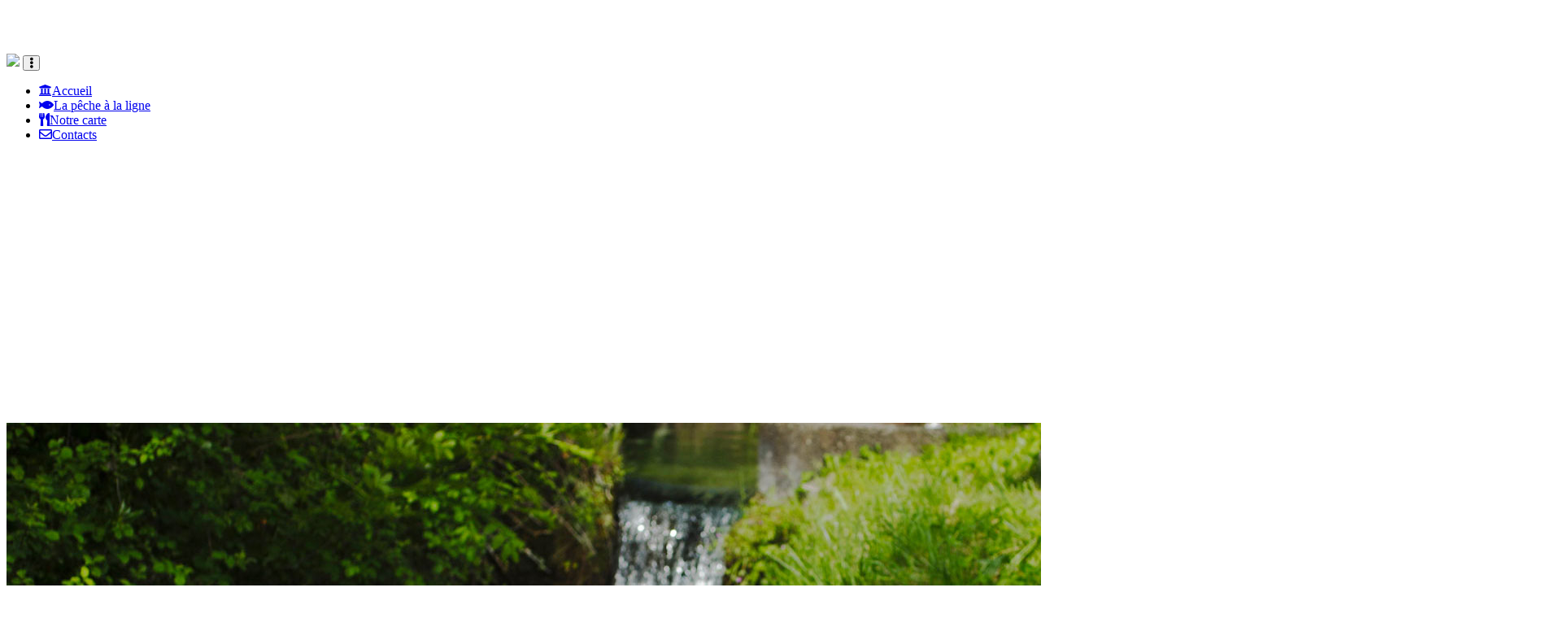

--- FILE ---
content_type: text/html; charset=UTF-8
request_url: https://truitesducheiron.fr/catering.php
body_size: 6067
content:

<script src="https://code.jquery.com/jquery-3.3.1.slim.min.js" integrity="sha384-q8i/X+965DzO0rT7abK41JStQIAqVgRVzpbzo5smXKp4YfRvH+8abtTE1Pi6jizo" crossorigin="anonymous"></script>
<script src="https://cdnjs.cloudflare.com/ajax/libs/popper.js/1.14.7/umd/popper.min.js" integrity="sha384-UO2eT0CpHqdSJQ6hJty5KVphtPhzWj9WO1clHTMGa3JDZwrnQq4sF86dIHNDz0W1" crossorigin="anonymous"></script>
<script src="https://stackpath.bootstrapcdn.com/bootstrap/4.3.1/js/bootstrap.min.js" integrity="sha384-JjSmVgyd0p3pXB1rRibZUAYoIIy6OrQ6VrjIEaFf/nJGzIxFDsf4x0xIM+B07jRM" crossorigin="anonymous"></script>


<script src="https://cdnjs.cloudflare.com/ajax/libs/bootstrap-datepicker/1.9.0/js/bootstrap-datepicker.min.js" integrity="sha512-T/tUfKSV1bihCnd+MxKD0Hm1uBBroVYBOYSk1knyvQ9VyZJpc/ALb4P0r6ubwVPSGB2GvjeoMAJJImBG12TiaQ==" crossorigin="anonymous" referrerpolicy="no-referrer"></script>
<link rel="stylesheet" href="https://cdnjs.cloudflare.com/ajax/libs/bootstrap-datepicker/1.9.0/css/bootstrap-datepicker3.min.css" integrity="sha512-rxThY3LYIfYsVCWPCW9dB0k+e3RZB39f23ylUYTEuZMDrN/vRqLdaCBo/FbvVT6uC2r0ObfPzotsfKF9Qc5W5g==" crossorigin="anonymous" referrerpolicy="no-referrer" />
<link rel="stylesheet" href="https://cdnjs.cloudflare.com/ajax/libs/bootstrap-datepicker/1.9.0/css/bootstrap-datepicker3.standalone.min.css" integrity="sha512-p4vIrJ1mDmOVghNMM4YsWxm0ELMJ/T0IkdEvrkNHIcgFsSzDi/fV7YxzTzb3mnMvFPawuIyIrHcpxClauEfpQg==" crossorigin="anonymous" referrerpolicy="no-referrer" />
<script src="https://cdnjs.cloudflare.com/ajax/libs/bootstrap-datepicker/1.9.0/locales/bootstrap-datepicker.fr.min.js" integrity="sha512-fx3aztaUjb4NyoD+Tso5g7R1l29bU3jnnTfNRKBiY9fdQOHzVhKJ10wEAgQ1zM/WXCzB9bnVryHD1M40775Tsw==" crossorigin="anonymous" referrerpolicy="no-referrer"></script>
<script src="plugins/tarteauxcitron/tarteaucitron.js"></script>

<!DOCTYPE html>
<html lang="fr">
  <head>
    

<meta charset="utf-8">
<title>Pisciculture du Cheiron | Notre Restaurant</title>
<meta name="viewport" content="width=device-width, initial-scale=1">
<meta http-equiv="X-UA-Compatible" content="IE=edge" />
  <meta name="description" content="Pisciculture du Cheiron | Après la pêche, vous nous confiez vos poissons. Nous les nettoyons et les cuisinons pour vous. Vous vous installez sur une table ..."/>
    <meta name="keywords" content="élevage Bio, poissons, truites, 100% BIO, Truite Arc-En-Ciel, Truite Fario, Saumon De Fontaine, à Gréolières, certification BIO, production, production locale, alimentation certifiée bio, sans colorants, création en 2014, élevage Bio depuis sa création en 2014, à Nice, à Grasse, à Mouans-Sartoux, à Antibes, à Villeneuve-Loubet, Vence, Le Rouret, Chateauneuf de Grasse, boutiques, boutiques producteurs, les marchés locaux, ASSOCIATIONS POUR LE MAINTIEN D'UNE AGRICULTURE PAYSANNE, AMAP, pêche récréative, pêche récréative avec repas, pour les apprentis pêcheurs, les enfants et les familles, pêche récréative sans repas, pour les apprentis pêcheurs, les enfants et les familles, pêche sportive no-kill, pour les pêcheurs expérimentés, pêche sportive no-kill 1/2j., pour les pêcheurs expérimentés"/>
  <meta name="author" content="truitesducheiron.fr" />

<meta name="copyright" content="Pisciculture du Cheiron" />

<meta name="geography" content="Gréolières, 06620, France">

<meta NAME="revisit-after" CONTENT="10 days">

<meta NAME="ROBOTS" CONTENT="ALL">

<link rel="stylesheet" href="dist/flatly/bootstrap.css" media="screen">
<link rel="stylesheet" href="_assets/css/custom.min.css">
<!-- Font Awesome 5 -->
<link rel="stylesheet" href="https://use.fontawesome.com/releases/v5.15.1/css/all.css">
<!-- Pour Convertir en ligne les icons de V4 en V5 -->
<link rel="stylesheet" href="https://use.fontawesome.com/releases/v5.10.2/css/v4-shims.css">

<link rel="stylesheet" href="https://cdn.jsdelivr.net/npm/bootstrap-icons@1.11.3/font/bootstrap-icons.min.css">
<!-- ! IMPORTANT : LE CSS POUR FORCER LES  'Navbar_Toggler' et 'Foot'
    IL FAUT PREVOIR DE PASSER EN SCSS POUR RECUPERER LES BONNES COULEURS ET LES BONNES DIMENSIONS
-->
<link rel="stylesheet" href="_assets/css/common/common.css">
<!-- ./ ! IMPORTANT : LE CSS POUR FORCER LES  'Navbar_Toggler' et 'Foot' -->
<!-- PDC CSS -->
<link rel="stylesheet" href="modules/_css/pdc/css_pdc.css">

<link rel="stylesheet" href="modules/_css/temp_css.css">
<!-- ToastR -->
<link rel="stylesheet" href="plugins/toastr/css/toastr.css" type="text/css" />



    <!-- Favicons -->
    <link rel="apple-touch-icon" sizes="57x57" href="_assets/img/favicons/apple-icon-57x57.png">
    <link rel="apple-touch-icon" sizes="60x60" href="_assets/img/favicons/apple-icon-60x60.png">
    <link rel="apple-touch-icon" sizes="72x72" href="_assets/img/favicons/apple-icon-72x72.png">
    <link rel="apple-touch-icon" sizes="76x76" href="_assets/img/favicons/apple-icon-76x76.png">
    <link rel="apple-touch-icon" sizes="114x114" href="_assets/img/favicons/apple-icon-114x114.png">
    <link rel="apple-touch-icon" sizes="120x120" href="_assets/img/favicons/apple-icon-120x120.png">
    <link rel="apple-touch-icon" sizes="144x144" href="_assets/img/favicons/apple-icon-144x144.png">
    <link rel="apple-touch-icon" sizes="152x152" href="_assets/img/favicons/apple-icon-152x152.png">
    <link rel="apple-touch-icon" sizes="180x180" href="_assets/img/favicons/apple-icon-180x180.png">
    <link rel="icon" type="image/png" sizes="192x192"  href="_assets/img/favicons/android-icon-192x192.png">
    <link rel="icon" type="image/png" sizes="32x32" href="_assets/img/favicons/favicon-32x32.png">
    <link rel="icon" type="image/png" sizes="96x96" href="_assets/img/favicons/favicon-96x96.png">
    <link rel="icon" type="image/png" sizes="16x16" href="_assets/img/favicons/favicon-16x16.png">
    <link rel="manifest" href="_assets/img/favicons/manifest.json">
    <meta name="msapplication-TileColor" content="#ffffff">
    <meta name="msapplication-TileImage" content="_assets/img/favicons/ms-icon-144x144.png">
    <meta name="theme-color" content="#ffffff">
  </head>
  <body style="padding-top:58px !important;">
      <div class="navbar navbar-expand-lg fixed-top navbar-dark">
  <!--
      Sans impact sur la bande de couleur de la NavBar qui fait 100% de la largeur.
      Commenté si on veux que le menu de Navigation fasse toute la largeur de l'écran.
      Si on décommente : le menu navigation aura la largeur du 'container'
  <div class="container">
  -->
      <a href="index.php" class="navbar-brand"><img src="_assets/img/navbar-brand-logo_pisciculture_du_cheiron_2.png"></a>
      <button class="navbar-toggler" type="button" data-toggle="collapse" data-target="#navbarResponsive" aria-controls="navbarResponsive" aria-expanded="false" aria-label="Toggle navigation">
        <i class="fas fa-ellipsis-v navbar-open-toggler-animated"></i>
      </button>
      <div class="collapse navbar-collapse" id="navbarResponsive">

        <ul class="navbar-nav ml-auto">
          <li class="nav-item ">
            <a class="nav-link" href="index.php"><i class="fas fa-university mr5"></i>Accueil</a>
          </li>
                    <li class="nav-item ">
            <a class="nav-link" href="angling.php"><i class="fas fa-fish mr5"></i>La pêche à la ligne</a>
          </li>
                    <li class="nav-item active">
            <a class="nav-link" href="catering.php"><i class="fas fa-utensils mr5"></i>Notre carte</a>
          </li>
          <li class="nav-item ">
            <a class="nav-link" href="contact.php"><i class="far fa-envelope mr5"></i>Contacts</a>
          </li>
      </div>
<!--
    Sans impact sur la bande de couleur de la NavBar qui fait 100% de la largeur.
    Commenté si on veux que le menu de Navigation fasse toute la largeur de l'écran.
    Si on décommente : le menu navigation aura la largeur du 'container'
</div>
-->
  </div>
<div class="ratio">
  <svg viewBox="0 0 3.84 1"></svg>
  <img class="" src="imgs/backgrounds/bgrd_pdc_restaurant__00003.jpg" />
  <img class="logo" src="imgs/logos/logo_pisciculture_du_cheiron_2.png" />
</div>
<div class="section-bg-sec">

  <!--
  <div class="container pt15 pb15">
    <div class="section__title section__title--center">
      <h2 class="section__title-text sec">La carte du resto</h2>
      <p class="section__title--center sec">Entre le <b class="text-capitalize">01 juillet 2025</b> et le <b class="text-capitalize">31 août 2025</b><br>Venez passer un moment de détente...</p>
    </div>
  </div>
  <div class="container pt15 pb15">
    <p class="">
      Au bord d’un lac de 300 m2, venez vous détendre en famille à la pêche à la ligne.<br>Location de matériel de pêche, appâts.<br>Un barbecue est à votre disposition pour griller vos truites qu’il est possible d’accompagner de produits locaux, à déguster sur place.<br>Tables au bord du loup, les pieds dans l’eau.
    </p>
  </div>
    <div class="container pt15 pb15">
    <ul class="prices-text-list">
        <div class="row row-template ">
        <li class="col-lg-6 mb15">
                  <h4 class="text-primary"><b>L Eau De Notre Fontaine</b></h4>
                          <i class="text-info">Eau de source de qualité supérieure</i><br>
                      </li>
            <li class="col-lg-6 mb15">
                  <h4 class="text-primary"><b>Sirop Bio</b></h4>
                              </li>
          </div>      <div class="row row-template ">
        <li class="col-lg-6 mb15">
                  <h4 class="text-primary"><b>Jus De Fruits</b></h4>
                              </li>
            <li class="col-lg-6 mb15">
                  <h4 class="text-primary"><b>Bières Bio Locales</b></h4>
                          <i class="text-info">La storia blonde, blanche, brune, ambrée</i><br>
                      </li>
          </div>      <div class="row row-template ">
        <li class="col-lg-6 mb15">
                  <h4 class="text-primary"><b>Vin Aoc Côtes De Provence Bio</b></h4>
                          <i class="text-info">"domaine de la grande palière", correns</i><br>
                      </li>
            <li class="col-lg-6 mb15">
                  <h4 class="text-primary"><b>Vin Aoc Côtes De Provence Bio</b></h4>
                          <i class="text-info">"domaine de la grande palière", correns</i><br>
                      </li>
          </div>      <div class="row row-template ">
        <li class="col-lg-6 mb15">
                  <h4 class="text-primary"><b>Vin Aoc Côtes De Provence Bio</b></h4>
                          <i class="text-info">"domaine de la grande palière", correns</i><br>
                      </li>
            <li class="col-lg-6 mb15">
                  <h4 class="text-primary"><b>Pâtisserie</b></h4>
                          <i class="text-info">Tartelette individuelle chocolat, citron ...</i><br>
                      </li>
          </div>      <div class="row row-template ">
        <li class="col-lg-6 mb15">
                  <h4 class="text-primary"><b>Glaces Artisanales 1 Boule</b></h4>
                          <i class="text-info">"papilla", châteauneuf</i><br>
                      </li>
            <li class="col-lg-6 mb15">
                  <h4 class="text-primary"><b>Glaces Artisanales 2 Boules</b></h4>
                          <i class="text-info">"papilla", châteauneuf</i><br>
                      </li>
          </div>      <div class="row row-template ">
        <li class="col-lg-6 mb15">
                  <h4 class="text-primary"><b>Truite Bio Grillée</b></h4>
                              </li>
            <li class="col-lg-6 mb15">
                  <h4 class="text-primary"><b>Dégustation De Truite Fumée</b></h4>
                          <i class="text-info">100% maison</i><br>
                      </li>
          </div>      <div class="row row-template ">
        <li class="col-lg-6 mb15">
                  <h4 class="text-primary"><b>Portion De Crudités Bio</b></h4>
                          <i class="text-info">Du jardin</i><br>
                      </li>
            <li class="col-lg-6 mb15">
                  <h4 class="text-primary"><b>Part De Tarte Salée</b></h4>
                          <i class="text-info">Tarte aux légumes</i><br>
                      </li>
          </div>      <div class="row row-template ">
        <li class="col-lg-6 mb15">
                  <h4 class="text-primary"><b>Fromage De Chèvre Du Pays</b></h4>
                              </li>
          </div>        </ul>
  </div>

-->

  <div class="container pt45 pb15">
    <div class="section__title section__title--center">
      <h2 class="section__title-text sec">La carte du resto</h2>
      <!--<p class="section__title--center sec"><br>Les places sont limitées, pensez à réserver.</p>-->
      <div class="row justify-content-md-center">
        <div class="col col-lg-6">
  <div class="col-lg-12 text-center mt-2 mb-2"><p class="lead mb-1"><i>Dates d'ouverture bientôt disponibles...</i></p></div>
            <div class="col-lg-12 text-center text-muted">Ouverture aux réservations<br><i>Date bientôt disponible...</i></div>
      <div class="col-lg-12 text-center">
    <i>Les places sont limitées, pensez à réserver.</i>
  </div>
</div>      </div>
    </div>
  </div>
  <div class="container pt0 pb15">

    <div class="row">
              <div class="col-lg-6 col-xs-12">
          <!--
          <hr style="margin-bottom:.5rem;">
          <h4 class="card-title text-primary text-uppercase text-center mb0">plats</h4>
          <hr style="margin-top:.5rem;">
        -->
          <div class="section__title section__title--center" style="font-size:0.9em;">
            <h2 class="section__title-text" style="font-family: 'Roboto', sans-serif;font-weight:300;">plats</h2>
            <!--<p class="section__title--center">Etat des lieu des télécommunications, aujourd'hui.</p>-->
          </div>
                        <div class="col-lg-12 mb20">
                            <h6 class="card-title text-uppercase">Truite Bio Grillée                <span class="pull-right">32.00 €<span class="text-lowercase ml5">/ kilo</span></span>
              </h6>
                                                        </div>
                            <div class="col-lg-12 mb20">
                            <h6 class="card-title text-uppercase">Dégustation De Truite Fumée                <span class="pull-right">11.00 €<span class="text-lowercase ml5">/ la part</span></span>
              </h6>
                                          <h6 class="card-subtitle mb-2 text-muted">100% maison</h6>
                                          </div>
                            <div class="col-lg-12 mb20">
                            <h6 class="card-title text-uppercase">Portion De Crudités Bio                <span class="pull-right">7.00 €<span class="text-lowercase ml5">/ la part</span></span>
              </h6>
                                          <h6 class="card-subtitle mb-2 text-muted">Du jardin</h6>
                                          </div>
                            <div class="col-lg-12 mb20">
                            <h6 class="card-title text-uppercase">Part De Tarte Salée                <span class="pull-right">7.00 €<span class="text-lowercase ml5">/ la part</span></span>
              </h6>
                                          <h6 class="card-subtitle mb-2 text-muted">Tarte aux légumes</h6>
                                          </div>
                            <div class="col-lg-12 mb20">
                            <h6 class="card-title text-uppercase">Fromage De Chèvre Du Pays                <span class="pull-right">6.00 €<span class="text-lowercase ml5">/ l'unité</span></span>
              </h6>
                                                        </div>
                                </div>
                <div class="col-lg-6 col-xs-12">
          <!--
          <hr style="margin-bottom:.5rem;">
          <h4 class="card-title text-primary text-uppercase text-center mb0">desserts</h4>
          <hr style="margin-top:.5rem;">
        -->
          <div class="section__title section__title--center" style="font-size:0.9em;">
            <h2 class="section__title-text" style="font-family: 'Roboto', sans-serif;font-weight:300;">desserts</h2>
            <!--<p class="section__title--center">Etat des lieu des télécommunications, aujourd'hui.</p>-->
          </div>
                        <div class="col-lg-12 mb20">
                            <h6 class="card-title text-uppercase">Pâtisserie                <span class="pull-right">7.50 €<span class="text-lowercase ml5">/ la part</span></span>
              </h6>
                                          <h6 class="card-subtitle mb-2 text-muted">Tartelette individuelle chocolat, citron ...</h6>
                                          </div>
                            <div class="col-lg-12 mb20">
                            <h6 class="card-title text-uppercase">Glaces Artisanales 1 Boule                <span class="pull-right">3.00 €<span class="text-lowercase ml5">/ 1 boule</span></span>
              </h6>
                                          <h6 class="card-subtitle mb-2 text-muted">"papilla", châteauneuf</h6>
                                          </div>
                            <div class="col-lg-12 mb20">
                            <h6 class="card-title text-uppercase">Glaces Artisanales 2 Boules                <span class="pull-right">4.50 €<span class="text-lowercase ml5">/ 2 boules</span></span>
              </h6>
                                          <h6 class="card-subtitle mb-2 text-muted">"papilla", châteauneuf</h6>
                                          </div>
                                </div>
                <div class="col-lg-6 col-xs-12">
          <!--
          <hr style="margin-bottom:.5rem;">
          <h4 class="card-title text-primary text-uppercase text-center mb0">vins</h4>
          <hr style="margin-top:.5rem;">
        -->
          <div class="section__title section__title--center" style="font-size:0.9em;">
            <h2 class="section__title-text" style="font-family: 'Roboto', sans-serif;font-weight:300;">vins</h2>
            <!--<p class="section__title--center">Etat des lieu des télécommunications, aujourd'hui.</p>-->
          </div>
                        <div class="col-lg-12 mb20">
                            <h6 class="card-title text-uppercase">vin AOC côtes de provence bio                <span class="pull-right">9.00 €<span class="text-lowercase ml5">/ la chopine 25cl</span></span>
              </h6>
                                          <h6 class="card-subtitle mb-2 text-muted">"domaine de la grande palière", correns</h6>
                                          </div>
                            <div class="col-lg-12 mb20">
                            <h6 class="card-title text-uppercase">vin AOC côtes de provence bio                <span class="pull-right">18.00 €<span class="text-lowercase ml5">/ le pot 50cl</span></span>
              </h6>
                                          <h6 class="card-subtitle mb-2 text-muted">"domaine de la grande palière", correns</h6>
                                          </div>
                            <div class="col-lg-12 mb20">
                            <h6 class="card-title text-uppercase">vin AOC côtes de provence bio                <span class="pull-right">24.00 €<span class="text-lowercase ml5">/ la bouteille 75cl</span></span>
              </h6>
                                          <h6 class="card-subtitle mb-2 text-muted">"domaine de la grande palière", correns</h6>
                                          </div>
                                </div>
                <div class="col-lg-6 col-xs-12">
          <!--
          <hr style="margin-bottom:.5rem;">
          <h4 class="card-title text-primary text-uppercase text-center mb0">boissons</h4>
          <hr style="margin-top:.5rem;">
        -->
          <div class="section__title section__title--center" style="font-size:0.9em;">
            <h2 class="section__title-text" style="font-family: 'Roboto', sans-serif;font-weight:300;">boissons</h2>
            <!--<p class="section__title--center">Etat des lieu des télécommunications, aujourd'hui.</p>-->
          </div>
                        <div class="col-lg-12 mb20">
                            <h6 class="card-title text-uppercase">Sirop Bio                <span class="pull-right">2.00 €</span>
              </h6>
                                                        </div>
                            <div class="col-lg-12 mb20">
                            <h6 class="card-title text-uppercase">Jus De Fruits                <span class="pull-right">3.50 €</span>
              </h6>
                                                        </div>
                            <div class="col-lg-12 mb20">
                            <h6 class="card-title text-uppercase">Bières Bio Locales                <span class="pull-right">6.00 €<span class="text-lowercase ml5">/ 33cl</span></span>
              </h6>
                                          <h6 class="card-subtitle mb-2 text-muted">La storia blonde, blanche, brune, ambrée</h6>
                                          </div>
                                </div>
                <div class="col-lg-6 col-xs-12">
          <!--
          <hr style="margin-bottom:.5rem;">
          <h4 class="card-title text-primary text-uppercase text-center mb0">eaux</h4>
          <hr style="margin-top:.5rem;">
        -->
          <div class="section__title section__title--center" style="font-size:0.9em;">
            <h2 class="section__title-text" style="font-family: 'Roboto', sans-serif;font-weight:300;">eaux</h2>
            <!--<p class="section__title--center">Etat des lieu des télécommunications, aujourd'hui.</p>-->
          </div>
                        <div class="col-lg-12 mb20">
                            <h6 class="card-title text-uppercase">L Eau De Notre Fontaine                <span class="pull-right">0.00 €</span>
              </h6>
                                          <h6 class="card-subtitle mb-2 text-muted">Eau de source de qualité supérieure</h6>
                                          </div>
                                </div>
              <hr class="mb35" style="background: rgb(27, 205, 165, .5); width: 50% !important;">
    </div>
    <div class="row section__title section__title--center justify-content-md-center">
      <div class="col col-lg-6">
  <div class="col-lg-12 text-center mt-2 mb-2"><p class="lead mb-1"><i>Dates d'ouverture bientôt disponibles...</i></p></div>
            <div class="col-lg-12 text-center text-muted">Ouverture aux réservations<br><i>Date bientôt disponible...</i></div>
      <div class="col-lg-12 text-center">
    <i>Les places sont limitées, pensez à réserver.</i>
  </div>
</div>    </div>
  </div>
  
</div>

<div class="bgimg-3">
</div>


    <div class="container">
    
<footer id="footer" style="">
  <div class="row">
    <div class="col-lg-12">

      <ul class="list-unstyled" style="font-size:1.2em;">
                <li class="float-lg-right d-none d-sm-block"><a href="#top" class="footer-link"><i class="fas fa-chevron-up mr5"></i>Haut de page</a></li>
                <li class=""><a href="legals.php" class="footer-link"><i class="fas fa-balance-scale mr5"></i>Mentions légales</a></li>
        <li class="">suivez nous sur</li>
                <li class="d-none d-sm-block"><a href="https://www.facebook.com/Pisciculture-du-Cheiron-423248301209047/" class="footer-link" target="_blank"><i class="fab fa-facebook-square mr5"></i>Facebook</a></li>
                <li class="d-block d-sm-none"><a href="https://www.facebook.com/Pisciculture-du-Cheiron-423248301209047/" class="footer-link" target="_blank"><i class="fab fa-facebook-square"></i></a></li>
              </ul>
    </div>
  </div>
  </footer>
<div id="foot" class="text-center">
  &copy;<script>document.write(new Date().getFullYear());</script> <a href="#">Pisciculture du Cheiron</a> | Tous droits réservés
</div>
    </div>
    <script src="https://code.jquery.com/jquery-3.3.1.slim.min.js" integrity="sha384-q8i/X+965DzO0rT7abK41JStQIAqVgRVzpbzo5smXKp4YfRvH+8abtTE1Pi6jizo" crossorigin="anonymous"></script>
<script src="https://cdnjs.cloudflare.com/ajax/libs/popper.js/1.14.7/umd/popper.min.js" integrity="sha384-UO2eT0CpHqdSJQ6hJty5KVphtPhzWj9WO1clHTMGa3JDZwrnQq4sF86dIHNDz0W1" crossorigin="anonymous"></script>
<script src="https://stackpath.bootstrapcdn.com/bootstrap/4.3.1/js/bootstrap.min.js" integrity="sha384-JjSmVgyd0p3pXB1rRibZUAYoIIy6OrQ6VrjIEaFf/nJGzIxFDsf4x0xIM+B07jRM" crossorigin="anonymous"></script>
<script src="_assets/js/custom.js"></script>
<script>
$(function () {
  /* ******************** ICI ON CREE DYNAMIQUEMENT LA DIV 'overlay' *********** */
  $("body").append("<div class='overlay'></div>")
  /* ******************** ./ ICI ON CREE DYNAMIQUEMENT LA DIV 'overlay' *********** */
  $('.navbar-toggler').on('click', function(){
    $('.navbar-open-toggler-animated').toggleClass( "navbar-close-toggler-animated" )
    if( $('.navbar-collapse').hasClass('show') )
    {
      $('.navbar-open-toggler-animated').removeClass( ' far fa-times-circle' )
      $('.navbar-open-toggler-animated').addClass( ' fas fa-ellipsis-v' )
      $('.overlay').removeClass("open")
    }
    else{
      $('.navbar-open-toggler-animated').removeClass( ' fas fa-ellipsis-v' )
      $('.navbar-open-toggler-animated').addClass( ' far fa-times-circle' )
      $('.overlay').addClass("open")
    }
  });
  $('.overlay').on("click",function(){
    $(this).removeClass("open")
    $('.navbar-toggler').trigger('click')
    $('.navbar-open-toggler-animated').removeClass( ' far fa-times-circle' )
    $('.navbar-open-toggler-animated').addClass( ' fas fa-ellipsis-v' )
    console.log('overlay : click');
  })
  $('.nav-link-xs').on("click",function(){
    $('.overlay').removeClass("open")
    $('.navbar-toggler').trigger('click')
    $('.navbar-open-toggler-animated').removeClass( ' far fa-times-circle' )
    $('.navbar-open-toggler-animated').addClass( ' fas fa-ellipsis-v' )
    console.log('nav-link-xs : click');
  })


  $(window).resize(
    function(){
      if( $('.navbar-collapse').hasClass('show') )
      {
        $('.overlay').removeClass("open")
        $('.navbar-toggler').trigger('click')
        $('.navbar-open-toggler-animated').removeClass( ' far fa-times-circle' )
        $('.navbar-open-toggler-animated').addClass( ' fas fa-ellipsis-v' )
      }
  });

});
</script>
<script>
tarteaucitron.init({
    "privacyUrl": "", /* Privacy policy url */

    "hashtag": "#tarteaucitron", /* Open the panel with this hashtag */
    "cookieName": "tarteaucitron", /* Cookie name */

    "orientation": "middle", /* Banner position (top - bottom - middle - popup) */

    "groupServices": false, /* Group services by category */

    "showAlertSmall": false, /* Show the small banner on bottom right */
    "cookieslist": false, /* Show the cookie list */

    "showIcon": false, /* Show cookie icon to manage cookies */
    // "iconSrc": "", /* Optionnal: URL or base64 encoded image */
    "iconPosition": "BottomRight", /* Position of the icon between BottomRight, BottomLeft, TopRight and TopLeft */

    "adblocker": false, /* Show a Warning if an adblocker is detected */

    "DenyAllCta" : true, /* Show the deny all button */
    "AcceptAllCta" : true, /* Show the accept all button when highPrivacy on */
    "highPrivacy": true, /* HIGHLY RECOMMANDED Disable auto consent */

    "handleBrowserDNTRequest": false, /* If Do Not Track == 1, disallow all */

    "removeCredit": true, /* Remove credit link */
    "moreInfoLink": true, /* Show more info link */
    "useExternalCss": false, /* If false, the tarteaucitron.css file will be loaded */

    //"cookieDomain": ".my-multisite-domaine.fr", /* Shared cookie for subdomain website */

    "readmoreLink": "", /* Change the default readmore link pointing to tarteaucitron.io */

    "mandatory": true /* Show a message about mandatory cookies */
});
</script>
<script type="text/javascript">
  tarteaucitron.user.googlemapsKey = 'AIzaSyCLnKheEONsCtIgHoHgj5RTdN09jsf3AhM';
  (tarteaucitron.job = tarteaucitron.job || []).push('googlemaps');
</script>
  </body>
</html>
